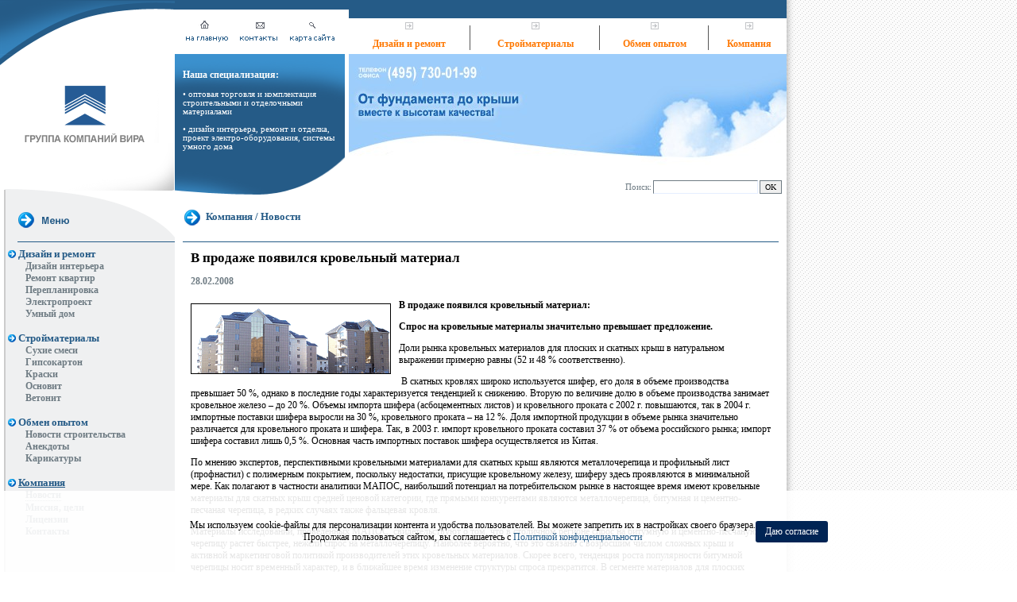

--- FILE ---
content_type: text/html; charset=UTF-8
request_url: https://www.vira.ru/about/news/detail.php?ID=19607
body_size: 9465
content:
<!DOCTYPE HTML PUBLIC "-//W3C//DTD HTML 4.01 Transitional//EN">
<HTML>
<HEAD>
	<title>В продаже появился кровельный материал</title>

	
		
			
		
	
	
	<meta http-equiv="Content-Type" content="text/html; charset=UTF-8" />
<meta name="robots" content="all" />
<meta name="description" content="В продаже появился кровельный материал" />
<link rel="canonical" href="https://www.vira.ru/about/news/detail.php?ID=19607" />
<script data-skip-moving="true">(function(w, d, n) {var cl = "bx-core";var ht = d.documentElement;var htc = ht ? ht.className : undefined;if (htc === undefined || htc.indexOf(cl) !== -1){return;}var ua = n.userAgent;if (/(iPad;)|(iPhone;)/i.test(ua)){cl += " bx-ios";}else if (/Windows/i.test(ua)){cl += ' bx-win';}else if (/Macintosh/i.test(ua)){cl += " bx-mac";}else if (/Linux/i.test(ua) && !/Android/i.test(ua)){cl += " bx-linux";}else if (/Android/i.test(ua)){cl += " bx-android";}cl += (/(ipad|iphone|android|mobile|touch)/i.test(ua) ? " bx-touch" : " bx-no-touch");cl += w.devicePixelRatio && w.devicePixelRatio >= 2? " bx-retina": " bx-no-retina";if (/AppleWebKit/.test(ua)){cl += " bx-chrome";}else if (/Opera/.test(ua)){cl += " bx-opera";}else if (/Firefox/.test(ua)){cl += " bx-firefox";}ht.className = htc ? htc + " " + cl : cl;})(window, document, navigator);</script>


<link href="/bitrix/cache/css/vi/vira_inside_1024/template_e5e1c579161543a9c1fd6be7591b974b/template_e5e1c579161543a9c1fd6be7591b974b_v1.css?176916028917914" type="text/css"  data-template-style="true" rel="stylesheet" />







<meta property="fb:admins" content="100000107517157">
<meta name="og:url" content="https://www.vira.ru/about/news/detail.php?ID=19607&utm_source=social">
<meta name="og:description" content="https://www.vira.ru - строительные материалы, дизайн интерьера и ремонт помещений.">
<meta name="og:image" content="https://www.vira.ru/upload/medialibrary/aa5/share_002.jpg">
<meta property="og:locale" content="ru_RU">
<meta property="og:url" content="https://www.vira.ru/about/news/detail.php?ID=19607">
<meta property="og:site_name" content="Вира-АртСтрой">
<meta property="og:title" content="В продаже появился кровельный материал">
<meta property="og:description" content="В продаже появился кровельный материал">
<meta property="og:type" content="website">
<meta property="twitter:title" content="В продаже появился кровельный материал">
<meta property="twitter:description" content="В продаже появился кровельный материал">
<meta name="twitter:card" content="summary_large_image">



	<link rel=alternate type="application/rss+xml" title=RSS href="https://www.vira.ru/exp/news/rss2.php">

	</HEAD>
<BODY>


<table width=990 style="height:100%;" border=0 cellspacing=0 cellpadding=0>
	<tr>
		<td height=1 bgcolor="#255B87"></td>
	</tr>
	<tr>
    	<td height=244>
<table width="100%" border=0 cellspacing=0 cellpadding=0>
	<tr>
		<td style="background-image:url(/images_tpl/top_1_1024.gif);background-repeat:no-repeat;" align=right>
<style>
    .cookie-warning_container {
        display: flex;
        justify-content: center;
        align-items: center;
        gap: 24px;
        width: 100%;
        background-color: rgba(255,255,255, .9);
        position: sticky;
        bottom: 0;
        left: 0;
        z-index: 1000;
        padding: 24px 0;
    }
    .cookie-warning_text {
        text-align: center;
    }
    .cookie-warning_btn {
        padding: 6px 12px;
        /*background-color: #ff0000;*/
        background-color: #002454;
        color: white !important;
        border-radius: 3px;
        cursor: pointer;
    }

    @media (max-width: 1200px) {
        .cookie-warning_container {
            flex-direction: column;
        }
    }
</style>


<BR>
<img src="/images_tpl/0.gif" width=220 height=1 border=0 alt="">
		</td>
		<td class=border_1>
<table width="100%" border=0 cellspacing=0 cellpadding=0>
	<tr>
		<td><img src="/images_tpl/0.gif" width=12 height=1 border=0 alt=""></td>
		<td><a href="/"><img src="/images_tpl/buttons/main.gif" width=58 height=56 border=0 alt="на главную..."></a></td>
		<td><img src="/images_tpl/0.gif" width=9 height=1 border=0 alt=""></td>
		<td><a href="/about/contacts.html"><img src="/images_tpl/buttons/contacts.gif" width=53 height=56 border=0 alt="Контакты"></a></td>
		<td><img src="/images_tpl/0.gif" width=9 height=1 border=0 alt=""></td>
		<td><a href="/search/map.php"><img src="/images_tpl/buttons/map.gif" width=65 height=56 border=0 alt="Карта сайта"></a></td>
		<td><img src="/images_tpl/0.gif" width=9 height=1 border=0 alt=""></td>
	</tr>
</table>
		</td>
		<td class=border_1><img src="/images_tpl/0.gif" width=4 height=1 border=0 alt=""></td>
		<td width="100%" style="border-top:22px solid #255B87;">
		<table width="100%" border=0 cellspacing=0 cellpadding=0>
			<tr>
				<td align=center height=20 onMouseOver="show(0);" onMouseOut="hide(0);" colspan=2><img src="/images_tpl/arrow_1.gif" width=12 height=11 alt="" border=0></td><td rowspan=2><img src="/images_tpl/line_1.gif" width=3 height=45 alt="" border=0></td><td align=center height=20 onMouseOver="show(1);" onMouseOut="hide(1);" colspan=2><img src="/images_tpl/arrow_1.gif" width=12 height=11 alt="" border=0></td><td rowspan=2><img src="/images_tpl/line_1.gif" width=3 height=45 alt="" border=0></td><td align=center height=20 onMouseOver="show(2);" onMouseOut="hide(2);" colspan=2><img src="/images_tpl/arrow_1.gif" width=12 height=11 alt="" border=0></td><td rowspan=2><img src="/images_tpl/line_1.gif" width=3 height=45 alt="" border=0></td><td align=center height=20 onMouseOver="show(3);" onMouseOut="hide(3);" colspan=2><img src="/images_tpl/arrow_1.gif" width=12 height=11 alt="" border=0></td>
			</tr>
			<tr>
				<td><div style="position:relative;"><div onMouseOver="show(0)" onMouseOut="hide(0)" id="menu0" class="menu_top_layer"><table border=0 cellspacing=0 cellpadding=0 width="100%" bgcolor="#E6EFF7">
	<tr>
		<td id="td_0_0" onMouseOver="bg_change('td_0_0','#c8dcee');window.status='https://www.eremont.ru/design/';" onMouseOut="bg_change('td_0_0','#E6EFF7');window.status='';" onClick="window.open('https://www.eremont.ru/design/');" class="menu_popup">Дизайн интерьера</td>
	</tr>

	<tr>
		<td id="td_0_1" onMouseOver="bg_change('td_0_1','#c8dcee');window.status='https://www.eremont.ru/remont/kvartiry/';" onMouseOut="bg_change('td_0_1','#E6EFF7');window.status='';" onClick="window.open('https://www.eremont.ru/remont/kvartiry/');" class="menu_popup">Ремонт квартир</td>
	</tr>

	<tr>
		<td id="td_0_2" onMouseOver="bg_change('td_0_2','#c8dcee');window.status='https://www.eremont.ru/agree/';" onMouseOut="bg_change('td_0_2','#E6EFF7');window.status='';" onClick="window.open('https://www.eremont.ru/agree/');" class="menu_popup">Перепланировка</td>
	</tr>

	<tr>
		<td id="td_0_3" onMouseOver="bg_change('td_0_3','#c8dcee');window.status='https://www.eremont.ru/inzhenernye_proekty/';" onMouseOut="bg_change('td_0_3','#E6EFF7');window.status='';" onClick="window.open('https://www.eremont.ru/inzhenernye_proekty/');" class="menu_popup">Электропроект</td>
	</tr>

	<tr>
		<td id="td_0_4" onMouseOver="bg_change('td_0_4','#c8dcee');window.status='https://www.eremont.ru/umidom/';" onMouseOut="bg_change('td_0_4','#E6EFF7');window.status='';" onClick="window.open('https://www.eremont.ru/umidom/');" class="menu_popup">Умный дом</td>
	</tr>
</table></div></div></td><td align=center onMouseOver="show(0);" onMouseOut="hide(0);"><span id="menu_top"><a href="https://www.vira.ru/remont/">Дизайн и ремонт</a></span></td><td><div style="position:relative;"><div onMouseOver="show(1)" onMouseOut="hide(1)" id="menu1" class="menu_top_layer"><table border=0 cellspacing=0 cellpadding=0 width="100%" bgcolor="#E6EFF7">
	<tr>
		<td id="td_1_0" onMouseOver="bg_change('td_1_0','#c8dcee');window.status='https://www.virashop.ru/Sukhie_smesi/';" onMouseOut="bg_change('td_1_0','#E6EFF7');window.status='';" onClick="window.open('https://www.virashop.ru/Sukhie_smesi/');" class="menu_popup">Сухие смеси</td>
	</tr>

	<tr>
		<td id="td_1_1" onMouseOver="bg_change('td_1_1','#c8dcee');window.status='https://www.virashop.ru/Gipsokarton_dubelya_samorezy_napravlayuchie/';" onMouseOut="bg_change('td_1_1','#E6EFF7');window.status='';" onClick="window.open('https://www.virashop.ru/Gipsokarton_dubelya_samorezy_napravlayuchie/');" class="menu_popup">Гипсокартон</td>
	</tr>

	<tr>
		<td id="td_1_2" onMouseOver="bg_change('td_1_2','#c8dcee');window.status='https://www.virashop.ru/Kraski_i_laki/';" onMouseOut="bg_change('td_1_2','#E6EFF7');window.status='';" onClick="window.open('https://www.virashop.ru/Kraski_i_laki/');" class="menu_popup">Краски</td>
	</tr>

	<tr>
		<td id="td_1_3" onMouseOver="bg_change('td_1_3','#c8dcee');window.status='https://www.vira.ru/osnovit/';" onMouseOut="bg_change('td_1_3','#E6EFF7');window.status='';" onClick="location.href='https://www.vira.ru/osnovit/'" class="menu_popup">Основит</td>
	</tr>

	<tr>
		<td id="td_1_4" onMouseOver="bg_change('td_1_4','#c8dcee');window.status='https://www.vira.ru/vetonit/';" onMouseOut="bg_change('td_1_4','#E6EFF7');window.status='';" onClick="location.href='https://www.vira.ru/vetonit/'" class="menu_popup">Ветонит</td>
	</tr>
</table></div></div></td><td align=center onMouseOver="show(1);" onMouseOut="hide(1);"><span id="menu_top"><a href="https://www.vira.ru/building/">Стройматериалы</a></span></td><td><div style="position:relative;"><div onMouseOver="show(2)" onMouseOut="hide(2)" id="menu2" class="menu_top_layer"><table border=0 cellspacing=0 cellpadding=0 width="100%" bgcolor="#E6EFF7">
	<tr>
		<td id="td_2_0" onMouseOver="bg_change('td_2_0','#c8dcee');window.status='https://www.vira.ru/exp/news/';" onMouseOut="bg_change('td_2_0','#E6EFF7');window.status='';" onClick="location.href='https://www.vira.ru/exp/news/'" class="menu_popup">Новости строительства</td>
	</tr>

	<tr>
		<td id="td_2_1" onMouseOver="bg_change('td_2_1','#c8dcee');window.status='https://www.vira.ru/exp/humor/';" onMouseOut="bg_change('td_2_1','#E6EFF7');window.status='';" onClick="location.href='https://www.vira.ru/exp/humor/'" class="menu_popup">Анекдоты</td>
	</tr>

	<tr>
		<td id="td_2_2" onMouseOver="bg_change('td_2_2','#c8dcee');window.status='https://www.vira.ru/exp/humor/cartoon.php';" onMouseOut="bg_change('td_2_2','#E6EFF7');window.status='';" onClick="location.href='https://www.vira.ru/exp/humor/cartoon.php'" class="menu_popup">Карикатуры</td>
	</tr>
</table></div></div></td><td align=center onMouseOver="show(2);" onMouseOut="hide(2);"><span id="menu_top"><a href="https://www.vira.ru/exp/">Обмен опытом</a></span></td><td><div style="position:relative;left:-44px"><div onMouseOver="show(3)" onMouseOut="hide(3)" id="menu3" class="menu_top_layer"><table border=0 cellspacing=0 cellpadding=0 width="100%" bgcolor="#E6EFF7">
	<tr>
		<td id="td_3_0" onMouseOver="bg_change('td_3_0','#c8dcee');window.status='https://www.vira.ru/about/news/';" onMouseOut="bg_change('td_3_0','#E6EFF7');window.status='';" onClick="location.href='https://www.vira.ru/about/news/'" class="menu_popup">Новости</td>
	</tr>

	<tr>
		<td id="td_3_1" onMouseOver="bg_change('td_3_1','#c8dcee');window.status='https://www.vira.ru/about/mission.html';" onMouseOut="bg_change('td_3_1','#E6EFF7');window.status='';" onClick="location.href='https://www.vira.ru/about/mission.html'" class="menu_popup">Миссия, цели</td>
	</tr>

	<tr>
		<td id="td_3_2" onMouseOver="bg_change('td_3_2','#c8dcee');window.status='https://www.vira.ru/about/lisens.html';" onMouseOut="bg_change('td_3_2','#E6EFF7');window.status='';" onClick="location.href='https://www.vira.ru/about/lisens.html'" class="menu_popup">Лицензии</td>
	</tr>

	<tr>
		<td id="td_3_3" onMouseOver="bg_change('td_3_3','#c8dcee');window.status='https://www.vira.ru/about/contacts.html';" onMouseOut="bg_change('td_3_3','#E6EFF7');window.status='';" onClick="location.href='https://www.vira.ru/about/contacts.html'" class="menu_popup">Контакты</td>
	</tr>
</table></div></div></td><td align=center onMouseOver="show(3);" onMouseOut="hide(3);"><span id="menu_top"><a href="https://www.vira.ru/about/">Компания</a></span></td>
			</tr>
		</table>
	</td>
	</tr>
	<tr>
		<td valign=top>
<table width="100%" border=0 cellspacing=0 cellpadding=0>
	<tr>
		<td><img src="/images_tpl/top_2_1024.gif" width=220 height=40 border=0 alt=""></td>
		<!--<td><img src="/images_tpl/ny/top_2.gif" width=220 height=40 border=0 alt=""></td>-->
	</tr>
	<tr>
		<td><a href="/"><img src="/images_tpl/logo.gif" width=182 height=72 border=0 alt="на главную..." hspace=19></a></td>
		<!--<td><a href="/"><img src="/images_tpl/ny/logo.gif" width=182 height=72 border=0 alt="на главную..." hspace=19></a></td>-->
	</tr>
	<tr>
		<td><img src="/images_tpl/top_3_1024.gif" width=220 height=65 border=0 alt=""></td>
	</tr>
</table>
		</td>
        <td bgcolor="#255B87">
<table width="100%" border=0 cellpadding=0 cellspacing=0 style="background-image:url(/images_tpl/bg_1_1024.gif); background-repeat:no-repeat; background-position:top; height:177px; border-right: 1px solid #FFFFFF;">
	<tr>
		<td style="background-image:url(/images_tpl/bg_2_1024.gif); background-repeat:no-repeat; background-position:bottom; padding: 5px 10px 40px 10px;" id=color_1>
<strong>Наша специализация:</strong>
<small>
<BR><BR>• оптовая торговля и комплектация строительными и отделочными материалами
<BR><BR>• дизайн интерьера, ремонт и отделка, проект электро-оборудования, системы умного дома</small>
		</td>
	</tr>
</table>
		</td>
        <td></td>
		<td valign=top>
<table cellpadding=0 cellspacing=0 border=0 width="100%" style="height:177px;">
	<tr>
		<td height=140><img src="/images_tpl/splash_inside_1024-2026.jpg" alt="" width=551 height=140 border=0 usemap="#Map"></td>
	</tr>
	<tr>
		<td valign=bottom align=right height=37>
		<table border=0 cellspacing=0 cellpadding=1>
<form action="/search/">
	<tr>
		<td><SMALL id=color_2>Поиск:</SMALL></td>
		<td><input name=q class=field_search_1 type=text maxlength=50 size=20></td>
		<td><input name=s class=field_search_2 type=submit value=OK></td>
		<td>&nbsp;</td>
	</tr>
</form>
</table>
		</td>
	</tr>
</table>
		</td>
	</tr>
</table>
		</td>
	</tr>
	<tr>
    	<td height="100%" valign=top style="background-image:url(/images_tpl/bg_3_1024.gif); background-repeat:repeat-y; background-position:5px;">
<table width="100%" border=0 cellpadding=0 cellspacing=0>
	<tr>
		<td valign=top>
<table width="100%" border=0 cellpadding=0 cellspacing=0>
	<tr>
		<td><img src="/images_tpl/menu_1024.gif" width=220 height=60 border=0 alt=""></td>
	</tr>
	<tr>
		<td style="padding:7px;">
<!-- МЕНЮ ЛЕВОЕ: начало -->
<table width="100%" border=0 cellspacing=0 cellpadding=0><tr><td><img src="/images_tpl/arrow_2.gif" width=10 height=10 hspace=3 border=0 alt=""></td><td id="menu_left_1" width="100%"><a href="/remont/">Дизайн и ремонт</a></td></tr></table><table cellspacing=0 cellpadding=0 border=0 width="100%"><tr><td><img src="/images_tpl/0.gif" width=25 height=1 border=0 alt=""></td><td width="100%" id="menu_left_2"><a id="MENU_LINK_ID_0" target="_blank" href="javascript:;">Дизайн интерьера</a></td></tr><tr><td><img src="/images_tpl/0.gif" width=25 height=1 border=0 alt=""></td><td width="100%" id="menu_left_2"><a id="MENU_LINK_ID_1" target="_blank" href="javascript:;">Ремонт квартир</a></td></tr><tr><td><img src="/images_tpl/0.gif" width=25 height=1 border=0 alt=""></td><td width="100%" id="menu_left_2"><a id="MENU_LINK_ID_2" target="_blank" href="javascript:;">Перепланировка</a></td></tr><tr><td><img src="/images_tpl/0.gif" width=25 height=1 border=0 alt=""></td><td width="100%" id="menu_left_2"><a id="MENU_LINK_ID_3" target="_blank" href="javascript:;">Электропроект</a></td></tr><tr><td><img src="/images_tpl/0.gif" width=25 height=1 border=0 alt=""></td><td width="100%" id="menu_left_2"><a id="MENU_LINK_ID_4" target="_blank" href="javascript:;">Умный дом</a></td></tr></table><BR><table width="100%" border=0 cellspacing=0 cellpadding=0><tr><td><img src="/images_tpl/arrow_2.gif" width=10 height=10 hspace=3 border=0 alt=""></td><td id="menu_left_1" width="100%"><a href="/building/">Стройматериалы</a></td></tr></table><table cellspacing=0 cellpadding=0 border=0 width="100%"><tr><td><img src="/images_tpl/0.gif" width=25 height=1 border=0 alt=""></td><td width="100%" id="menu_left_2"><a id="MENU_LINK_ID_5" target="_blank" href="javascript:;">Сухие смеси</a></td></tr><tr><td><img src="/images_tpl/0.gif" width=25 height=1 border=0 alt=""></td><td width="100%" id="menu_left_2"><a id="MENU_LINK_ID_6" target="_blank" href="javascript:;">Гипсокартон</a></td></tr><tr><td><img src="/images_tpl/0.gif" width=25 height=1 border=0 alt=""></td><td width="100%" id="menu_left_2"><a id="MENU_LINK_ID_7" target="_blank" href="javascript:;">Краски</a></td></tr><tr><td><img src="/images_tpl/0.gif" width=25 height=1 border=0 alt=""></td><td width="100%" id="menu_left_2"><a href="/osnovit/">Основит</a></td></tr><tr><td><img src="/images_tpl/0.gif" width=25 height=1 border=0 alt=""></td><td width="100%" id="menu_left_2"><a href="/vetonit/">Ветонит</a></td></tr></table><BR><table width="100%" border=0 cellspacing=0 cellpadding=0><tr><td><img src="/images_tpl/arrow_2.gif" width=10 height=10 hspace=3 border=0 alt=""></td><td id="menu_left_1" width="100%"><a href="/exp/">Обмен опытом</a></td></tr></table><table cellspacing=0 cellpadding=0 border=0 width="100%"><tr><td><img src="/images_tpl/0.gif" width=25 height=1 border=0 alt=""></td><td width="100%" id="menu_left_2"><a href="/exp/news/">Новости строительства</a></td></tr><tr><td><img src="/images_tpl/0.gif" width=25 height=1 border=0 alt=""></td><td width="100%" id="menu_left_2"><a href="/exp/humor/">Анекдоты</a></td></tr><tr><td><img src="/images_tpl/0.gif" width=25 height=1 border=0 alt=""></td><td width="100%" id="menu_left_2"><a href="/exp/humor/cartoon.php">Карикатуры</a></td></tr></table><BR><table width="100%" border=0 cellspacing=0 cellpadding=0><tr><td><img src="/images_tpl/arrow_2.gif" width=10 height=10 hspace=3 border=0 alt=""></td><td id="menu_left_1_selected" width="100%"><a href="/about/">Компания</a></td></tr></table><table cellspacing=0 cellpadding=0 border=0 width="100%"><tr><td><img src="/images_tpl/0.gif" width=25 height=1 border=0 alt=""></td><td width="100%" id="menu_left_2_selected"><a href="/about/news/">Новости</a></td></tr><tr><td><img src="/images_tpl/0.gif" width=25 height=1 border=0 alt=""></td><td width="100%" id="menu_left_2"><a href="/about/mission.html">Миссия, цели</a></td></tr><tr><td><img src="/images_tpl/0.gif" width=25 height=1 border=0 alt=""></td><td width="100%" id="menu_left_2"><a href="/about/lisens.html">Лицензии</a></td></tr><tr><td><img src="/images_tpl/0.gif" width=25 height=1 border=0 alt=""></td><td width="100%" id="menu_left_2"><a href="/about/contacts.html">Контакты</a></td></tr></table><BR><!-- МЕНЮ ЛЕВОЕ: конец -->
<!--
<table border=0 cellspacing=0 cellpadding=0 style="background-repeat: no-repeat; background-position: bottom right; border: 1px solid #FFFFFF; margin-left: 7px;">
<form target="_blank" action="http://subscribe.ru/member/quick" method="POST">
<input type="hidden" name="action" value="quick">
	<tr><td><table><tr><td><img src="/images_tpl/arrow_2.gif" alt="" border="0" height="10" hspace="3" width="10"></td><td id="menu_left_1" width="100%"><a href="/building/">Рассылки Subscribe.Ru</a></td></tr></table>
		</td>
	</tr>
	<tr>
		<td style="padding: 0px 5px 0px 0px;">
<noindex>
<table border=0 cellspacing=0 cellpadding=1>
	<tr>
		<td><input type="checkbox" name="grp" value="help.remont" checked></td>
		<td><a href="http://subscribe.ru/catalog/help.remont" target="_blank"  rel="nofollow"><small>Секреты ремонта и дизайна интерьера.</small></a></td>
	</tr>
	<tr>
		<td><input type="checkbox" name="grp" value="build.buildnews" checked></td>
		<td><a href="http://subscribe.ru/catalog/build.buildnews" target="_blank"  rel="nofollow"><small>Вира. Ежедневные новости строительства. Москва, Россия, мир.</small></a></td>
	</tr>
	<tr>
		<td><input type="checkbox" name="grp" value="home.build.encbuild" checked></td>
		<td><a href="http://subscribe.ru/catalog/home.build.encbuild" target="_blank"  rel="nofollow"><small>Vira.ru. Новые статьи о дизайне интерьера и ремонте.</small></a></td>
	</tr>
	<tr>
		<td><input type="checkbox" name="grp" value="home.interior.viragal" checked></td>
		<td><a href="http://subscribe.ru/catalog/home.interior.viragal" target="_blank"  rel="nofollow"><small>Новые интерьеры. Галерея выполненных компанией "Вира" работ.</small></a></td>
	</tr>
</table>

</noindex>
		</td>
	</tr>
	<tr>
		<td align=right style="padding: 10px 5px 10px 5px;"><input name="email" type="text" class="fields" value="ваш e-mail" size=20 maxlength=100 style="width:100%;"></td>
	</tr>
	<tr>
		<td align=right style="padding: 0px 5px 10px 0px;"><input type="image" src="/images_tpl/subscribe_button.gif" alt="" width=86 height=18 border=0 class="no_border"></td>
	</tr>
</form>
</table>

//-->		</td>
	</tr>
	<tr>
		<td align=center>
<NOINDEX>
<div style="padding: 20px 0px 10px 0px;">

<!-- СЧЕТЧИКИ: начало -->

<!-- СЧЕТЧИКИ: конец -->

</div>
</NOINDEX>		</td>
	</tr>
</table>
		</td>
		<td width="100%" style="padding: 0px 10px 10px 10px;" valign=top>
<table width="100%" border=0 cellpadding=0 cellspacing=0>
	<tr>
		<td height=60 style="border-bottom: 1px solid #255B87;">
<table width="100%" border=0 cellpadding=0 cellspacing=0>
	<tr>
		<td width="100%"><H2><img src="/images_tpl/round.gif" width=25 height=20 align=absmiddle hspace=2><a href="/about/">Компания</a>&nbsp;/&nbsp;<a href="/about/news/">Новости</a></H2></td>
		<td><img src="/images_tpl/0.gif" width=1 height=1 border=0 alt=""></td>
	</tr>
</table>
		</td>
	</tr>
	<tr>
		<td style="padding:10px;">
		<H1>В продаже появился кровельный материал</H1>

		<!-- СОДЕРЖАНИЕ: начало -->
		<STRONG id=color_2>28.02.2008</STRONG><BR><BR>
					<table cellpadding=0 cellspacing=0 border=0 width="100%">
						<tr>
							<td>
				<img src="/upload/iblock/1c9/bldngs.gif" class=img_left align='left' border='0' alt="" width="250" height="87" /><p><strong>В продаже появился кровельный материал: </strong></p>

<p><strong>Cпрос на кровельные материалы значительно превышает предложение. </strong></p>

<p>Доли рынка кровельных материалов для плоских и скатных крыш в натуральном выражении примерно равны (52 и 48 % соответственно).</p>

<p>&nbsp;В скатных кровлях широко используется шифер, его доля в объеме производства превышает 50 %, однако в последние годы характеризуется тенденцией к снижению. Вторую по величине долю в объеме производства занимает кровельное железо &ndash; до 20 %. Объемы импорта шифера (асбоцементных листов) и кровельного проката с 2002 г. повышаются, так в 2004 г. импортные поставки шифера выросли на 30 %, кровельного проката &ndash; на 12 %. Доля импортной продукции в объеме рынка значительно различается для кровельного проката и шифера. Так, в 2003 г. импорт кровельного проката составил 37 % от объема российского рынка; импорт шифера составил лишь 0,5 %. Основная часть импортных поставок шифера осуществляется из Китая. </p>

<p>По мнению экспертов, перспективными кровельными материалами для скатных крыш являются металлочерепица и профильный лист (профнастил) с полимерным покрытием, поскольку недостатки, присущие кровельному железу, шиферу здесь проявляются в минимальной мере. Как полагают в частности аналитики МАПОС, наибольший потенциал на потребительском рынке в настоящее время имеют кровельные материалы для скатных крыш средней ценовой категории, где прямыми конкурентами являются металлочерепица, битумная и цементно-песчаная черепица, в редких случаях также фальцевая кровля. </p>

<p>Материалы исследований, проведенных МАПОС, свидетельствуют о том, что в столичном регионе спрос на битумную и цементно-песчаную черепицу растет быстрее, нежели спрос на металлочерепицу. Наиболее вероятно, что это связано с возросшим числом сложных крыш и активной маркетинговой политикой производителей этих кровельных материалов. Скорее всего, тенденция роста популярности битумной черепицы носит временный характер, и в ближайшее время изменение структуры спроса прекратится. В сегменте материалов для плоских кровель зарубежные игроки рынка на сегодняшний день в значительной мере вытеснены отечественными производителями. </p>

<p>Рынок битумных и битумно-полимерных кровельных материалов ежегодно растет незначительными темпами (до 5 % в год). Ежегодный прирост рынка полимерных мембран в последние четыре года составляет не менее 100 %. Однако, в силу незначительной доли, занимаемой полимерными мембранами на рынке, эти показатели пока не оказывают существенного влияния на рынок материалов для плоских кровель. </p>

<p>В целом, спрос на кровельные материалы на российском рынке значительно превышает предложение. По оценкам экспертов, ежегодный спрос на кровельные материалы составляет около 1 млрд кв. м, тогда как объем российского рынка – лишь 400-450 млн кв. м в год. </p>

<p><strong>В продаже появился кровельный материал</strong>: металлочерепица, доборные элементы, профнастил оцинкованный и с покрытием, водосточная система, элементы гидро- и пароизоляции, мансардные окна. </p>

<p><strong>Группа компании Вира</strong>, предлагает Вам данную продукцию по ценам ниже рыночных. Наши менеджеры подскажут Вам стоимость материала на нужный вам объём материала, скидки предусмотрены, спешите приобрести кровельный материал. 

<p><strong>Все интересующии Вас вопросы</strong> , Вы можете задать по <em>телефону 730-01-98/99 ,</em>наши менеджеры максимально подробно ответят на вопросы и помогут сделать заказ.
							</td>
						</tr>
				
					</table>
					<BR><BR>
					<div align=right><a href="/about/news/"><strong><small>возврат к списку новостей >></small></strong></a></div>
				
		<!-- СОДЕРЖАНИЕ: конец -->

					<div align=right>
			<BR>
						</div>
			
		
<div class="content-footer"> 
  <h4>Консультации по телефонам (многоканальные):</h4>
 
  <table> 	 
    <tbody> 
      <tr> 		<th>Стройматериалы, приобретение:</th> 		<td><span>+7 (495)</span></td><td>730-01-98</td></tr>
     	 
      <tr> 		<th>Дизайн интерьеров и ремонт:</th> 		<td><span>+7 (495)</span></td><td>730-01-99</td></tr>
     </tbody>
   </table>
 </div>
 
		</td>
	</tr>
</table>
		</td>
	</tr>
</table>		
		</td>
	</tr>
	<tr>
    	<td height=92>
<table width="100%" border=0 cellpadding=0 cellspacing=0>
	<tr>
		<td><img src="/images_tpl/bottom_1_1024.gif" alt="" width=220 height=92 border=0></td>
		<td class="border_3" valign=bottom>
<table width="100%" border=0 cellpadding=0 cellspacing=0>
	<tr>
		<td><img src="/images_tpl/0.gif" alt="" width=215 height=1 border=0></td>
	</tr>
</table>
<table width="100%" cellspacing="0" cellpadding="0" border="0"> 	
  <tbody>
    <tr> 		<td style="padding: 15px 0px;">Copyright &copy; 2026 <img height="22" align="absmiddle" hspace="2" src="/images_tpl/logo_small.gif" alt="Вира"  ><b id="color_3">&laquo;ВИРА&raquo;</b>
        <br >
       +7(495)730-01-98, <strong><small><a href="mailto:vira@vira.ru" onClick="ga('send', 'pageview', '/virtual/email');
yaCounter2481685.reachGoal('email'); return true;">vira@vira.ru</a></small></strong></td> 	</tr>
   </tbody>
</table>
		</td>
		<td class="border_3"><img src="/images_tpl/0.gif" width=4 height=1 border=0 alt=""></td>
		<td width="100%" valign=bottom style="border-bottom: 23px solid #255B87;"><table width="100%" border=0 cellspacing=0 cellpadding=0><tr><td align=center id="menu_bottom" width="33%"><a id="MENU_LINK_ID_8" target="_blank" href="javascript:;">Дизайн квартир</a></td><td><img src="/images_tpl/line_1.gif" width=3 height=42 border=0 alt=""></td><td align=center id="menu_bottom" width="33%"><a id="MENU_LINK_ID_9" target="_blank" href="javascript:;">Ремонт квартир</a></td><td><img src="/images_tpl/line_1.gif" width=3 height=42 border=0 alt=""></td><td align=center id="menu_bottom" width="33%"><a id="MENU_LINK_ID_10" target="_blank" href="javascript:;">Интернет-магазин</a></td></tr></table></td>
	</tr>
</table>
		</td>
	</tr>
</table>
<map name="Map">
	<area shape="rect" coords="45,121,83,139" href="/exp/icq.html" onClick="ga('send', 'pageview', '/virtual/icq');
yaCounter2481685.reachGoal('icq'); return true;">
	<area shape="rect" coords="89,121,170,139" href="/price.xls">
</map>

<NOINDEX>
<!-- Yandex.Metrika counter -->
<div style="display:none;"></div>
<noscript><div style="position:absolute"><img src="//mc.yandex.ru/watch/2481685" alt="" ></div></noscript>
<!-- /Yandex.Metrika counter -->
</NOINDEX>
<script>if(!window.BX)window.BX={};if(!window.BX.message)window.BX.message=function(mess){if(typeof mess==='object'){for(let i in mess) {BX.message[i]=mess[i];} return true;}};</script>
<script>(window.BX||top.BX).message({"JS_CORE_LOADING":"Загрузка...","JS_CORE_NO_DATA":"- Нет данных -","JS_CORE_WINDOW_CLOSE":"Закрыть","JS_CORE_WINDOW_EXPAND":"Развернуть","JS_CORE_WINDOW_NARROW":"Свернуть в окно","JS_CORE_WINDOW_SAVE":"Сохранить","JS_CORE_WINDOW_CANCEL":"Отменить","JS_CORE_WINDOW_CONTINUE":"Продолжить","JS_CORE_H":"ч","JS_CORE_M":"м","JS_CORE_S":"с","JSADM_AI_HIDE_EXTRA":"Скрыть лишние","JSADM_AI_ALL_NOTIF":"Показать все","JSADM_AUTH_REQ":"Требуется авторизация!","JS_CORE_WINDOW_AUTH":"Войти","JS_CORE_IMAGE_FULL":"Полный размер"});</script><script src="/bitrix/js/main/core/core.min.js?1757793252229643"></script><script>BX.Runtime.registerExtension({"name":"main.core","namespace":"BX","loaded":true});</script>
<script>BX.setJSList(["\/bitrix\/js\/main\/core\/core_ajax.js","\/bitrix\/js\/main\/core\/core_promise.js","\/bitrix\/js\/main\/polyfill\/promise\/js\/promise.js","\/bitrix\/js\/main\/loadext\/loadext.js","\/bitrix\/js\/main\/loadext\/extension.js","\/bitrix\/js\/main\/polyfill\/promise\/js\/promise.js","\/bitrix\/js\/main\/polyfill\/find\/js\/find.js","\/bitrix\/js\/main\/polyfill\/includes\/js\/includes.js","\/bitrix\/js\/main\/polyfill\/matches\/js\/matches.js","\/bitrix\/js\/ui\/polyfill\/closest\/js\/closest.js","\/bitrix\/js\/main\/polyfill\/fill\/main.polyfill.fill.js","\/bitrix\/js\/main\/polyfill\/find\/js\/find.js","\/bitrix\/js\/main\/polyfill\/matches\/js\/matches.js","\/bitrix\/js\/main\/polyfill\/core\/dist\/polyfill.bundle.js","\/bitrix\/js\/main\/core\/core.js","\/bitrix\/js\/main\/polyfill\/intersectionobserver\/js\/intersectionobserver.js","\/bitrix\/js\/main\/lazyload\/dist\/lazyload.bundle.js","\/bitrix\/js\/main\/polyfill\/core\/dist\/polyfill.bundle.js","\/bitrix\/js\/main\/parambag\/dist\/parambag.bundle.js"]);
</script>
<script>BX.Runtime.registerExtension({"name":"ui.dexie","namespace":"BX.DexieExport","loaded":true});</script>
<script>BX.Runtime.registerExtension({"name":"ls","namespace":"window","loaded":true});</script>
<script>BX.Runtime.registerExtension({"name":"fx","namespace":"window","loaded":true});</script>
<script>BX.Runtime.registerExtension({"name":"fc","namespace":"window","loaded":true});</script>
<script>(window.BX||top.BX).message({"LANGUAGE_ID":"ru","FORMAT_DATE":"DD.MM.YYYY","FORMAT_DATETIME":"DD.MM.YYYY HH:MI:SS","COOKIE_PREFIX":"BITRIX_SM","SERVER_TZ_OFFSET":"10800","UTF_MODE":"Y","SITE_ID":"vi","SITE_DIR":"\/","USER_ID":"","SERVER_TIME":1769164021,"USER_TZ_OFFSET":0,"USER_TZ_AUTO":"Y","bitrix_sessid":"d2210079d7e97b9f48505abc136d291b"});</script><script  src="/bitrix/cache/js/vi/vira_inside_1024/kernel_main/kernel_main_v1.js?176916028910092"></script>
<script src="/bitrix/js/ui/dexie/dist/dexie.bundle.min.js?1757793128102530"></script>
<script src="/bitrix/js/main/core/core_ls.min.js?17577929142683"></script>
<script src="/bitrix/js/main/core/core_frame_cache.min.js?175779310010481"></script>
<script src="//yastatic.net/jquery/1.7.2/jquery.min.js"></script>
<script src="//yandex.st/jquery/mousewheel/3.0.6/jquery.mousewheel.min.js"></script>
<script>BX.setJSList(["\/bitrix\/js\/main\/core\/core_fx.js","\/bitrix\/templates\/.default\/iblock\/detail_bottom\/script.js","\/bitrix\/templates\/vira_main_1024\/js\/fancyBox\/jquery.easing-1.3.pack.js","\/bitrix\/templates\/vira_main_1024\/js\/fancyBox\/jquery.fancybox-1.3.4.js","\/bitrix\/templates\/vira_main_1024\/js\/ddnmenu.js","\/bitrix\/templates\/vira_main_1024\/js\/common.js","\/bitrix\/templates\/vira_main_1024\/js\/swfobject.js"]);</script>
<script>BX.setCSSList(["\/bitrix\/templates\/vira_main_1024\/styles.css","\/bitrix\/templates\/vira_main_1024\/js\/fancyBox\/jquery.fancybox-1.3.4.css"]);</script>
<script  src="/bitrix/cache/js/vi/vira_inside_1024/template_727ec46c3e1a73b10fc1126a02501381/template_727ec46c3e1a73b10fc1126a02501381_v1.js?176916028949931"></script>
<script  src="/bitrix/cache/js/vi/vira_inside_1024/page_f47164fe7cdaddbcb0209bb96bb5aae1/page_f47164fe7cdaddbcb0209bb96bb5aae1_v1.js?17691604371473"></script>


<script>
    let checkCookieForAgreement = document.cookie;
    if (checkCookieForAgreement.includes('er_cookie_agreement=Y') == false) {
        let documentBodyContainer = document.querySelector('body');
        let coockieWarningContainer = document.createElement("div");

        documentBodyContainer.append(coockieWarningContainer);
        coockieWarningContainer.classList.add('cookie-warning_container');

        coockieWarningContainer.innerHTML = `
            <p class="cookie-warning_text">Мы используем cookie-файлы для персонализации контента и удобства пользователей. Вы можете запретить их в настройках своего браузера.<br>
            Продолжая пользоваться сайтом, вы соглашаетесь с <a href="https://www.vira.ru/polozhenie-o-konfidentsialnosti/" target="_blank">Политикой конфиденциальности</a></p>
            <p class="cookie-warning_btn">Даю&nbsp;согласие</p>
        `
        let cookieWarningBtn = document.querySelector('.cookie-warning_btn');
        
        cookieWarningBtn.addEventListener("click", () => {
            document.cookie = 'er_cookie_agreement=Y; path=/';
            coockieWarningContainer.style.display = "none";
        })
    }
</script>
<script type="text/javascript">$('#MENU_LINK_ID_0').attr('href','https://www.eremont.ru/design/');$('#MENU_LINK_ID_1').attr('href','https://www.eremont.ru/remont/kvartiry/');$('#MENU_LINK_ID_2').attr('href','https://www.eremont.ru/agree/');$('#MENU_LINK_ID_3').attr('href','https://www.eremont.ru/inzhenernye_proekty/');$('#MENU_LINK_ID_4').attr('href','https://www.eremont.ru/umidom/');</script><script type="text/javascript">$('#MENU_LINK_ID_5').attr('href','https://www.virashop.ru/Sukhie_smesi/');$('#MENU_LINK_ID_6').attr('href','https://www.virashop.ru/Gipsokarton_dubelya_samorezy_napravlayuchie/');$('#MENU_LINK_ID_7').attr('href','https://www.virashop.ru/Kraski_i_laki/');</script><script type="text/javascript">$('#MENU_LINK_ID_8').attr('href','https://www.eremont.ru/design/');$('#MENU_LINK_ID_9').attr('href','https://www.eremont.ru/remont/');$('#MENU_LINK_ID_10').attr('href','https://www.virashop.ru/');</script><script type="text/javascript">
(function(w, c) {
    (w[c] = w[c] || []).push(function() {
        try {
            w.yaCounter2481685 = new Ya.Metrika(2481685);
             yaCounter2481685.clickmap(true);
             yaCounter2481685.trackLinks(true);
        
        } catch(e) {}
    });
})(window, 'yandex_metrika_callbacks');
</script><script src="//mc.yandex.ru/metrika/watch.js" type="text/javascript" defer></script>
</BODY>
</HTML>

--- FILE ---
content_type: text/css
request_url: https://www.vira.ru/bitrix/cache/css/vi/vira_inside_1024/template_e5e1c579161543a9c1fd6be7591b974b/template_e5e1c579161543a9c1fd6be7591b974b_v1.css?176916028917914
body_size: 3596
content:


/* Start:/bitrix/templates/vira_main_1024/styles.css?17685641817745*/
A:LINK,A:ACTIVE,A:VISITED {color: #255B87; text-decoration: none;}
A:HOVER {color: #FE7701; text-decoration: underline;}

BODY
{
	margin: 0px;
	background-color: #FFFFFF;
	font-family: Tahoma;
	font-size: 9pt;
	background-image: url(/images_tpl/bg_1024.gif);
	background-repeat: repeat-y;
}

TD {font-size: 9pt;}

BIG {font-size: 10pt;}
SMALL {font-size: 8pt;}

H1,H3 {font-size: 13pt; font-weight: bold;}
H2 {font-size: 10pt; font-weight: bold; color: #255B87; margin: 0px;}
H4 {font-size: 11pt; font-weight: bold}
H5 {font-size: 10pt; font-weight: bold}

input,textarea,select {font-family: Tahoma; font-size: 8pt;}
hr {height:1px;color:#CCCCCC;}

li {list-style-position:inside;}

.fields
{
	font-family: Tahoma;
	font-size: 8pt;
	font-weight: bold;
	color: #FE7701;
	BORDER-LEFT: 2px ridge #7a96cc;
	BORDER-BOTTOM: 2px inset #e5eeff;
	BORDER-TOP: 2px ridge #7a96cc;
	BORDER-RIGHT: 2px inset #e5eeff;
	BACKGROUND-COLOR: #ffffff;
}

.field_search_1
{
	font-size:7.5pt;
	height:17px;
	border:1px solid #6E7B83; 
	BORDER-BOTTOM: 1px #e5eeff inset;
	BORDER-RIGHT: 1px #e5eeff inset;
	BACKGROUND-COLOR: #ffffff;
}
.field_search_2 {font-size:7.5pt; border:1px solid #6E7B83; height:17px;}

.news_date_main
{
	padding: 2px 5px 2px 5px;
	border: 1px solid #FFFFFF;
	color: #FFFFFF;
	font-size: 8pt;
	font-weight: bold;
}

#news_anons_main {padding: 2px 5px 2px 5px; color: #6E7B83; font-size: 9pt;}
#news_anons_main A {color: #6E7B83;}

#news_detail_main {font-size: 9pt; color: #255B87; width: 95%;}
#news_detail_main A {text-decoration: underline; color: #255B87;}

.news_name {font-size: 10pt;}

.no_border {border: 0px;}

#menu_left_1 A {font-weight: bold; color: #255B87; font-size: 10pt;}
#menu_left_1_selected A {font-weight: bold; color: #255B87; font-size: 10pt; text-decoration: underline;}
#menu_left_1_top A {font-weight: bold; color: #255B87; font-size: 9pt;}
#menu_left_1_top_selected A {font-weight: bold; color: #255B87; font-size: 9pt; text-decoration: underline;}
#menu_left_2 A {font-weight: bold; color: #6E7B83; font-size: 9pt;}
#menu_left_2_selected {padding-bottom: 1px;}
#menu_left_2_selected A {font-weight: bold; color: #6E7B83; font-size: 9pt; text-decoration: none; border-bottom: 1px dotted #6E7B83;}
#menu_top A {font-weight: bold; color: #FE7701; text-decoration: none;}
.menu_top_layer {visibility:hidden;position:absolute; z-index:+1;top:9px;width:150px;}
.menu_popup {color: #356fa2; padding: 1px 3px 1px 3px; cursor: pointer; border-bottom: 1px solid #FFFFFF;}
#menu_bottom A {color: #255B87; text-decoration: none;}

.border_1 {border-top: 11px solid #255B87;}
.border_2 {border-bottom: 16px solid #255B87;}
.border_3 {border-bottom: 11px solid #255B87;}
.hand {cursor:hand; cursor:pointer;}

.par {text-indent: 15pt;} 

.img_left {margin: 5px 10px 5px 0px; border: 1px solid #000000;}
.img_right {margin: 5px 0px 5px 10px; border: 1px solid #000000;}
.img_center {margin: 5px; border: 1px solid #000000;}

.gradient_1 {background-image:url(/images_tpl/bg_5.jpg);background-repeat:no-repeat;background-position:bottom right;}

.errortext {font-size: 10pt; color: #990000; font-weight: bold;}
.notetext {font-size: 10pt; color: #006600; font-weight: bold;}

.border-table {border-top: 1px solid #000000; border-left: 1px solid #000000;}
.border-table TD {border-bottom: 1px solid #000000; border-right: 1px solid #000000;}

#detail_bottom {font-size: 10pt;}
#detail_bottom_orange {color: #fe7701;}

#color_1 {color: #FFFFFF;}
#color_2 {color: #6E7B83;}
#color_3 {color: #255B87;}

.phone{font-size:24px;padding-left:10px;padding-top:10px;font-weight: bold; color: #255B87;}
.phone sup{color:#255B87;font-size:12px;margin:5px;}

.content-footer {margin-top: 20px; padding-top: 20px; border-top: 2px solid #CCCCCC;}
.content-footer TABLE {border-collapse: collapse;}
.content-footer H3 {color: #255b87; font-weight: normal; font-size: 13pt;}
.content-footer TH {text-align: right; font-size: 10pt; padding: 5px 20px;}
.content-footer TD {font-size: 14pt; color: #255b87; font-weight: bold; vertical-align: top; padding: 5px 3px;}
.content-footer SPAN {font-size: 10pt; font-weight: normal;}

.clear {clear: both;}

.banner-vetonit {background-image:url(/banners/vetonit_bg.jpg); width:100%; height:85px; text-align: center;}
.banner-vetonit A {background-image: url(/banners/vetonit.jpg); width:985px; height:85px; background-repeat: no-repeat; display: block; margin: 0 auto; background-position: 0 0;}
.banner-vetonit A:HOVER {background-image: url(/banners/vetonit.jpg); background-repeat: no-repeat; background-position: 0 -85px;}



/* ФОРМЫ: универсальные (стиль) */

.forms-div
{
	max-width: 400px;
}

.forms-div *
{
	box-sizing: border-box;
	-moz-box-sizing: border-box;
	-webkit-border-sizing: border-box;
}

.forms-div .forms-div-captcha
{
	border-collapse: collapse;
}

.forms-div .forms-div-captcha th
{
	width: 100%;
	padding: 0 5px 0 0;
}

.forms-div .forms-div-captcha th input
{
	height: 40px;
}

.forms-div .forms-div-title
{
	display: block;

	color: #2B2B2B;

	padding: 0;
	margin: 7px 5px 3px 5px;
}

.forms-div .forms-div-error
{
	font-weight: normal;
	font-size: 12px;
	
	color: #F00;
	
	display: block;

	padding: 10px 5px 3px 5px;
	margin: 0;
}

.forms-div .forms-div-error *
{
	font-weight: normal;
}

.forms-div .forms-div-success
{
	font-weight: bold;
	font-size: 12px;
	
	color: #090;

	display: block;

	padding: 15px 5px 0 5px;
	margin: 0;
}

.forms-div INPUT, .forms-div SELECT, .forms-div TEXTAREA
{
	width: 100%;
	
	font-size: 13px;
	line-height: 13px;

	-webkit-box-shadow: inset 2px 3px 3px -1px #e9e9e9;
	-moz-box-shadow: inset 2px 3px 3px -1px #e9e9e9;
	box-shadow: inset 2px 3px 3px -1px #e9e9e9;

	border: 1px solid #dddddd;

	-webkit-border-radius: 5px;
	-moz-border-radius: 5px;
	border-radius: 5px;

	padding: 3px 5px;
	margin: 0;
}

.forms-div INPUT, .forms-div SELECT
{
	height: 30px;
}

.forms-div TEXTAREA
{
	/* height: 100px; */
}

.forms-div INPUT[type=submit]
{
	width: 120px;

	border-style: outset;
}

.forms-div INPUT[type=submit]:ACTIVE
{
	padding-top: 5px;
	padding-left: 7px;

	border-style: inset;
}

.forms-div INPUT:focus, .forms-div SELECT:focus, .forms-div TEXTAREA:focus
{
	border-color: rgba(82, 168, 236, 0.8);
	outline: 0;
	outline: thin dotted \9;

	-webkit-box-shadow: inset 0 1px 1px rgba(0, 0, 0, 0.075), 0 0 8px rgba(82, 168, 236, 0.6);
	-moz-box-shadow: inset 0 1px 1px rgba(0, 0, 0, 0.075), 0 0 8px rgba(82, 168, 236, 0.6);
	box-shadow: inset 0 1px 1px rgba(0, 0, 0, 0.075), 0 0 8px rgba(82, 168, 236, 0.6);
}



/* */

.detail-bottom-table {margin-top: 50px; border-collapse: collapse; width: 100%;}
.detail-bottom-table TD {font-size: 10pt; vertical-align: middle; font-weight: bold; padding-bottom: 20px;}
.detail-bottom-table TD IMG {margin-left: 5px;}
.detail-bottom-table TD A:LINK, .detail-bottom-table TD A:VISITED, .detail-bottom-table TD A:HOVER, .detail-bottom-table TD A:ACTIVE {color: #fe7701; background: url(/images_tpl/topnews.gif) no-repeat right center; display: inline-block; padding-right: 30px;}

.detail-bottom-form TD {font-size: 10pt; padding: 0 5px 5px 0;}
.detail-bottom-form .AUTHOR {font-size: 10pt; width: 300px;}
.detail-bottom-form .COMMENTS {font-size: 10pt; width: 300px; height: 100px;}
.detail-bottom-form .SUBMIT {font-size: 10pt;}

.detail-bottom-comments {border-left: 2px solid #999; padding: 0 0 0 5px; margin-bottom: 20px;}
.detail-bottom-comments SPAN {font-size: 10px; display: block; padding: 0 0 3px 0; margin: 0;}
.detail-bottom-comments DIV {padding: 0 0 20px 15px; margin: 0;}
.detail-bottom-comments P {font-size: 11px;}

.detail-bottom-rating
{
	text-align: right;
	background: url('/upload/medialibrary/934/icon_rating.png') no-repeat right center;
	padding: 0 20px 0 0;
}
/* End */


/* Start:/bitrix/templates/vira_main_1024/js/fancyBox/jquery.fancybox-1.3.4.css?14857271369054*/
/*
 * FancyBox - jQuery Plugin
 * Simple and fancy lightbox alternative
 *
 * Examples and documentation at: http://fancybox.net
 * 
 * Copyright (c) 2008 - 2010 Janis Skarnelis
 * That said, it is hardly a one-person project. Many people have submitted bugs, code, and offered their advice freely. Their support is greatly appreciated.
 * 
 * Version: 1.3.4 (11/11/2010)
 * Requires: jQuery v1.3+
 *
 * Dual licensed under the MIT and GPL licenses:
 *   http://www.opensource.org/licenses/mit-license.php
 *   http://www.gnu.org/licenses/gpl.html
 */

#fancybox-loading {
	position: fixed;
	top: 50%;
	left: 50%;
	width: 40px;
	height: 40px;
	margin-top: -20px;
	margin-left: -20px;
	cursor: pointer;
	overflow: hidden;
	z-index: 1104;
	display: none;
}

#fancybox-loading div {
	position: absolute;
	top: 0;
	left: 0;
	width: 40px;
	height: 480px;
	background-image: url('/bitrix/templates/vira_main_1024/js/fancyBox/fancybox.png');
}

#fancybox-overlay {
	position: absolute;
	top: 0;
	left: 0;
	width: 100%;
	z-index: 1100;
	display: none;
}

#fancybox-tmp {
	padding: 0;
	margin: 0;
	border: 0;
	overflow: auto;
	display: none;
}

#fancybox-wrap {
	position: absolute;
	top: 0;
	left: 0;
	padding: 20px;
	z-index: 1101;
	outline: none;
	display: none;
}

#fancybox-outer {
	position: relative;
	width: 100%;
	height: 100%;
	background: #fff;
}

#fancybox-content {
	width: 0;
	height: 0;
	padding: 0;
	outline: none;
	position: relative;
	overflow: hidden;
	z-index: 1102;
	border: 0px solid #fff;
}

#fancybox-hide-sel-frame {
	position: absolute;
	top: 0;
	left: 0;
	width: 100%;
	height: 100%;
	background: transparent;
	z-index: 1101;
}

#fancybox-close {
	position: absolute;
	top: -15px;
	right: -15px;
	width: 30px;
	height: 30px;
	background: transparent url('/bitrix/templates/vira_main_1024/js/fancyBox/fancybox.png') -40px 0px;
	cursor: pointer;
	z-index: 1103;
	display: none;
}

#fancybox-error {
	color: #444;
	font: normal 12px/20px Arial;
	padding: 14px;
	margin: 0;
}

#fancybox-img {
	width: 100%;
	height: 100%;
	padding: 0;
	margin: 0;
	border: none;
	outline: none;
	line-height: 0;
	vertical-align: top;
}

#fancybox-frame {
	width: 100%;
	height: 100%;
	border: none;
	display: block;
}

#fancybox-left, #fancybox-right {
	position: absolute;
	bottom: 0px;
	height: 100%;
	width: 35%;
	cursor: pointer;
	outline: none;
	background: transparent url('/bitrix/templates/vira_main_1024/js/fancyBox/blank.gif');
	z-index: 1102;
	display: none;
}

#fancybox-left {
	left: 0px;
}

#fancybox-right {
	right: 0px;
}

#fancybox-left-ico, #fancybox-right-ico {
	position: absolute;
	top: 50%;
	left: -9999px;
	width: 30px;
	height: 30px;
	margin-top: -15px;
	cursor: pointer;
	z-index: 1102;
	display: block;
}

#fancybox-left-ico {
	background-image: url('/bitrix/templates/vira_main_1024/js/fancyBox/fancybox.png');
	background-position: -40px -30px;
}

#fancybox-right-ico {
	background-image: url('/bitrix/templates/vira_main_1024/js/fancyBox/fancybox.png');
	background-position: -40px -60px;
}

#fancybox-left:hover, #fancybox-right:hover {
	visibility: visible; /* IE6 */
}

#fancybox-left:hover span {
	left: 20px;
}

#fancybox-right:hover span {
	left: auto;
	right: 20px;
}

.fancybox-bg {
	position: absolute;
	padding: 0;
	margin: 0;
	border: 0;
	width: 20px;
	height: 20px;
	z-index: 1001;
}

#fancybox-bg-n {
	top: -20px;
	left: 0;
	width: 100%;
	background-image: url('/bitrix/templates/vira_main_1024/js/fancyBox/fancybox-x.png');
}

#fancybox-bg-ne {
	top: -20px;
	right: -20px;
	background-image: url('/bitrix/templates/vira_main_1024/js/fancyBox/fancybox.png');
	background-position: -40px -162px;
}

#fancybox-bg-e {
	top: 0;
	right: -20px;
	height: 100%;
	background-image: url('/bitrix/templates/vira_main_1024/js/fancyBox/fancybox-y.png');
	background-position: -20px 0px;
}

#fancybox-bg-se {
	bottom: -20px;
	right: -20px;
	background-image: url('/bitrix/templates/vira_main_1024/js/fancyBox/fancybox.png');
	background-position: -40px -182px; 
}

#fancybox-bg-s {
	bottom: -20px;
	left: 0;
	width: 100%;
	background-image: url('/bitrix/templates/vira_main_1024/js/fancyBox/fancybox-x.png');
	background-position: 0px -20px;
}

#fancybox-bg-sw {
	bottom: -20px;
	left: -20px;
	background-image: url('/bitrix/templates/vira_main_1024/js/fancyBox/fancybox.png');
	background-position: -40px -142px;
}

#fancybox-bg-w {
	top: 0;
	left: -20px;
	height: 100%;
	background-image: url('/bitrix/templates/vira_main_1024/js/fancyBox/fancybox-y.png');
}

#fancybox-bg-nw {
	top: -20px;
	left: -20px;
	background-image: url('/bitrix/templates/vira_main_1024/js/fancyBox/fancybox.png');
	background-position: -40px -122px;
}

#fancybox-title {
	font-family: Helvetica;
	font-size: 12px;
	z-index: 1102;
}

.fancybox-title-inside {
	padding-bottom: 10px;
	text-align: center;
	color: #333;
	background: #fff;
	position: relative;
}

.fancybox-title-outside {
	padding-top: 10px;
	color: #fff;
}

.fancybox-title-over {
	position: absolute;
	bottom: 0;
	left: 0;
	color: #FFF;
	text-align: left;
}

#fancybox-title-over {
	padding: 10px;
	background-image: url('/bitrix/templates/vira_main_1024/js/fancyBox/fancy_title_over.png');
	display: block;
}

.fancybox-title-float {
	position: absolute;
	left: 0;
	bottom: -20px;
	height: 32px;
}

#fancybox-title-float-wrap {
	border: none;
	border-collapse: collapse;
	width: auto;
}

#fancybox-title-float-wrap td {
	border: none;
	white-space: nowrap;
}

#fancybox-title-float-left {
	padding: 0 0 0 15px;
	background: url('/bitrix/templates/vira_main_1024/js/fancyBox/fancybox.png') -40px -90px no-repeat;
}

#fancybox-title-float-main {
	color: #FFF;
	line-height: 29px;
	font-weight: bold;
	padding: 0 0 3px 0;
	background: url('/bitrix/templates/vira_main_1024/js/fancyBox/fancybox-x.png') 0px -40px;
}

#fancybox-title-float-right {
	padding: 0 0 0 15px;
	background: url('/bitrix/templates/vira_main_1024/js/fancyBox/fancybox.png') -55px -90px no-repeat;
}

/* IE6 */

.fancybox-ie6 #fancybox-close { background: transparent; filter: progid:DXImageTransform.Microsoft.AlphaImageLoader(src='/bitrix/templates/.default/scripts/fancybox/fancy_close.png', sizingMethod='scale'); }

.fancybox-ie6 #fancybox-left-ico { background: transparent; filter: progid:DXImageTransform.Microsoft.AlphaImageLoader(src='/bitrix/templates/.default/scripts/fancybox/fancy_nav_left.png', sizingMethod='scale'); }
.fancybox-ie6 #fancybox-right-ico { background: transparent; filter: progid:DXImageTransform.Microsoft.AlphaImageLoader(src='/bitrix/templates/.default/scripts/fancybox/fancy_nav_right.png', sizingMethod='scale'); }

.fancybox-ie6 #fancybox-title-over { background: transparent; filter: progid:DXImageTransform.Microsoft.AlphaImageLoader(src='/bitrix/templates/.default/scripts/fancybox/fancy_title_over.png', sizingMethod='scale'); zoom: 1; }
.fancybox-ie6 #fancybox-title-float-left { background: transparent; filter: progid:DXImageTransform.Microsoft.AlphaImageLoader(src='/bitrix/templates/.default/scripts/fancybox/fancy_title_left.png', sizingMethod='scale'); }
.fancybox-ie6 #fancybox-title-float-main { background: transparent; filter: progid:DXImageTransform.Microsoft.AlphaImageLoader(src='/bitrix/templates/.default/scripts/fancybox/fancy_title_main.png', sizingMethod='scale'); }
.fancybox-ie6 #fancybox-title-float-right { background: transparent; filter: progid:DXImageTransform.Microsoft.AlphaImageLoader(src='/bitrix/templates/.default/scripts/fancybox/fancy_title_right.png', sizingMethod='scale'); }

.fancybox-ie6 #fancybox-bg-w, .fancybox-ie6 #fancybox-bg-e, .fancybox-ie6 #fancybox-left, .fancybox-ie6 #fancybox-right, #fancybox-hide-sel-frame {
	height: expression(this.parentNode.clientHeight + "px");
}

#fancybox-loading.fancybox-ie6 {
	position: absolute; margin-top: 0;
	top: expression( (-20 + (document.documentElement.clientHeight ? document.documentElement.clientHeight/2 : document.body.clientHeight/2 ) + ( ignoreMe = document.documentElement.scrollTop ? document.documentElement.scrollTop : document.body.scrollTop )) + 'px');
}

#fancybox-loading.fancybox-ie6 div	{ background: transparent; filter: progid:DXImageTransform.Microsoft.AlphaImageLoader(src='/bitrix/templates/.default/scripts/fancybox/fancy_loading.png', sizingMethod='scale'); }

/* IE6, IE7, IE8 */

.fancybox-ie .fancybox-bg { background: transparent !important; }

.fancybox-ie #fancybox-bg-n { filter: progid:DXImageTransform.Microsoft.AlphaImageLoader(src='/bitrix/templates/.default/scripts/fancybox/fancy_shadow_n.png', sizingMethod='scale'); }
.fancybox-ie #fancybox-bg-ne { filter: progid:DXImageTransform.Microsoft.AlphaImageLoader(src='/bitrix/templates/.default/scripts/fancybox/fancy_shadow_ne.png', sizingMethod='scale'); }
.fancybox-ie #fancybox-bg-e { filter: progid:DXImageTransform.Microsoft.AlphaImageLoader(src='/bitrix/templates/.default/scripts/fancybox/fancy_shadow_e.png', sizingMethod='scale'); }
.fancybox-ie #fancybox-bg-se { filter: progid:DXImageTransform.Microsoft.AlphaImageLoader(src='/bitrix/templates/.default/scripts/fancybox/fancy_shadow_se.png', sizingMethod='scale'); }
.fancybox-ie #fancybox-bg-s { filter: progid:DXImageTransform.Microsoft.AlphaImageLoader(src='/bitrix/templates/.default/scripts/fancybox/fancy_shadow_s.png', sizingMethod='scale'); }
.fancybox-ie #fancybox-bg-sw { filter: progid:DXImageTransform.Microsoft.AlphaImageLoader(src='/bitrix/templates/.default/scripts/fancybox/fancy_shadow_sw.png', sizingMethod='scale'); }
.fancybox-ie #fancybox-bg-w { filter: progid:DXImageTransform.Microsoft.AlphaImageLoader(src='/bitrix/templates/.default/scripts/fancybox/fancy_shadow_w.png', sizingMethod='scale'); }
.fancybox-ie #fancybox-bg-nw { filter: progid:DXImageTransform.Microsoft.AlphaImageLoader(src='/bitrix/templates/.default/scripts/fancybox/fancy_shadow_nw.png', sizingMethod='scale'); }
/* End */
/* /bitrix/templates/vira_main_1024/styles.css?17685641817745 */
/* /bitrix/templates/vira_main_1024/js/fancyBox/jquery.fancybox-1.3.4.css?14857271369054 */
